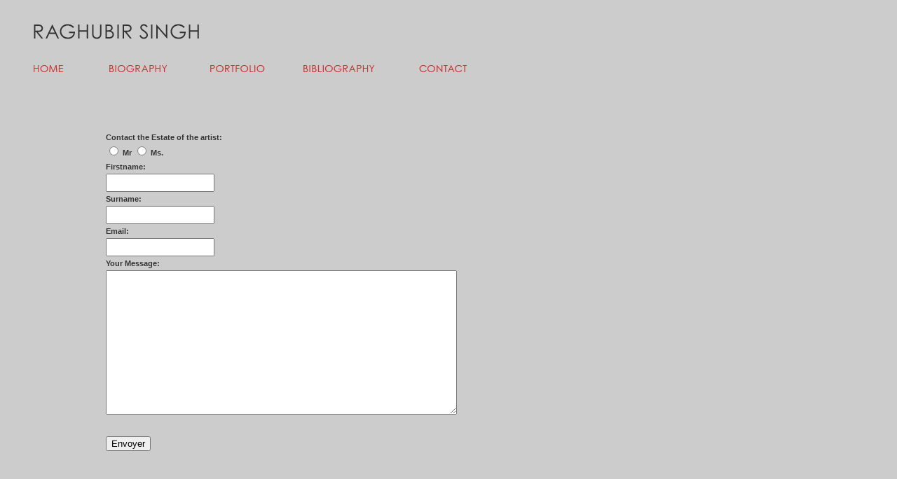

--- FILE ---
content_type: text/html
request_url: https://www.raghubirsingh.com/contact_en.php
body_size: 1140
content:
<!DOCTYPE HTML PUBLIC "-//W3C//DTD HTML 4.01 Transitional//EN"
"http://www.w3.org/TR/html4/loose.dtd">
<html>
<head>
<meta http-equiv="Content-Type" content="text/html; charset=iso-8859-1">
<title>Raghubir Singh -- fran&ccedil;ais</title>
<link href="style.css" rel="stylesheet" type="text/css">
<script language="javascript" src="lescript.js"></script>
<script type="text/javascript">
function verif_champs()
{
	if(document.forml.nom.value == "")
	{
		alert("Veuillez entrer votre nom SVP");
		document.forml.nom.focus();
		return false;
	}
	if(document.forml.email.value == "")
	{
		alert("Veuillez nous communiquer votre adresse email pour que nous puissons vous r&eacute;pondre.");
		document.forml.email.focus();
		return false;
	}
	if(document.forml.email.value.indexOf('@') == -1)
	{
		alert(" invalid email !");
		document.forml.email.focus();
		return false;
	}
	if(document.forml.email.value.length <7)
	{
		alert("Adresse Email invalide!");
		document.forml.email.focus();
		return false;
	}
}
</script>
</head>
<body onLoad="MM_preloadImages('images/biography2.gif','images/bibliography2.gif','images/portfolio2.gif','images/contact2.gif')" >
<div id="lenom"><a href="index.htm"><img src="images/nom_page.gif" alt="Raghubir Singh" width="245" height="35" border="0"></a></div>
<div id="home"><a href="home_en.php" onMouseOut="MM_swapImgRestore()" onMouseOver="MM_swapImage('Image6','','images/home2.gif',1)"><img src="images/home.gif" name="Image6" width="92" height="20" border="0"></a></div>
<div id="biographie"><a href="bio_en.php" onMouseOut="MM_swapImgRestore()" onMouseOver="MM_swapImage('Image2','','images/biography2.gif',1)"><img src="images/biography.gif" name="Image2" width="100" height="20" border="0"></a></div>
<div id="publication"><a href="bibliography.htm" onMouseOut="MM_swapImgRestore()" onMouseOver="MM_swapImage('Image3','','images/bibliography2.gif',1)"><img src="images/bibliography.gif" name="Image3" width="124" height="20" border="0"></a></div>
<div id="portfolio"><a href="portfolio_en.htm" onMouseOut="MM_swapImgRestore()" onMouseOver="MM_swapImage('Image4','','images/portfolio2.gif',1)"><img src="images/portfolio.gif" name="Image4" width="92" height="20" border="0"></a></div>
<div id="contact"><a href="contact_en.php" onMouseOut="MM_swapImgRestore()" onMouseOver="MM_swapImage('Image5','','images/contact2.gif',1)"><img src="images/contact.gif" name="Image5" width="92" height="20" border="0"></a></div>

<div class="texte" id="contack">
 <table width="100%" border="0">
  <tr>
    <td><td valign="top">
<form name="forml" method="post" action="/contact_en.php" onSubmit="return verif_champs()">
  <p>Contact the Estate of the   artist:<br>
      <input name="sexe" type="radio" value="Mr"> 
    Mr 
    <input name="sexe" type="radio" value="Ms."> 
    Ms.<br>
Firstname: <br>
  <input name="nom" type="text" class="texte" id="nom">
  <br>
Surname: <br>
  <input name="prenom" type="text" class="texte" id="prenom">
    
  <br>
    <span class="texte">Email:</span><br>
  <input name="email" type="text" class="texte" id="email">
  <br>
Your Message:<br>
  <textarea name="mess" cols="80" rows="10" wrap="VIRTUAL" class="texte2" id="mess"></textarea>
  <br>
  </p>
  <p>    <br>
<input type="hidden" name="action" value="submitted">
<input type="submit" name="Submit" value="Envoyer">
    </p>
</form></td>
    <td>&nbsp;</td>
    </tr>
</table>
</div>

</body>
</html>


--- FILE ---
content_type: text/css
request_url: https://www.raghubirsingh.com/style.css
body_size: 503
content:
body {
	background-color: #CCCCCC;
}
a:link {
	text-decoration: none;
	color: #DE2A2A;
	font-family: Verdana, Arial, Helvetica, sans-serif;
	font-size: 11px;
	font-style: normal;
	letter-spacing: 3px;
}
a:visited {
	text-decoration: none;
	font-family: Verdana, Arial, Helvetica, sans-serif;
	font-size: 11px;
	font-style: normal;
	letter-spacing: 3px;
	color: #DE2A2A;
}
a:hover {
	text-decoration: underline;
	font-family: Verdana, Arial, Helvetica, sans-serif;
	font-size: 11px;
	font-style: normal;
	letter-spacing: 3px;
	color: #333333;
}
a:active {
	text-decoration: none;
	font-family: Verdana, Arial, Helvetica, sans-serif;
	font-size: 11px;
	font-style: normal;
	letter-spacing: 3px;
	color: #333333;
}

.bando {
	font-family: Verdana, Arial, Helvetica, sans-serif;
	font-size: 12px;
	font-style: normal;
	font-weight: bold;
	color: #DE2A2A;
	text-decoration: none;
}

bando a:link{font-weight: bold;font-style: normal;}

.texte {
	font-family: Verdana, Arial, Helvetica, sans-serif;
	font-size: 11px;
	line-height: 20px;
	color: #333333;
	text-align: justify;
	word-spacing: normal;
	white-space: normal;
	font-weight: bold;
}

.texte2 {
	font-family: Verdana, Arial, Helvetica, sans-serif;
	font-size: 11px;
	line-height: 20px;
	color: #333333;
	text-align: justify;
	text-indent: 20px;
	word-spacing: normal;
	white-space: normal;
	font-weight: normal;
}
.texte3 {
	font-family: Verdana, Arial, Helvetica, sans-serif;
	font-size: 11px;
	font-weight: normal;
	color: #333333;
	line-height: 16px;
}

#texte {
	position:absolute;
	left:140px;
	top:175px;
	width:595px;
	height:236px;
}

#texte2 {
	position:absolute;
	left:144px;
	top:152px;
	width:593px;
	height:236px;
}

#contack {
	position:absolute;
	left:144px;
	top:172px;
	width:743px;
	height:236px;
}
#biographie {
	position:absolute;
	left:154px;
	top:88px;
	width:101px;
	height:25px;
	z-index:1;
}
#lenom {
	position:absolute;
	left:44px;
	top:28px;
	width:257px;
	height:45px;
	z-index:2;
}

#contact {
	position:absolute;
	left:597px;
	top:88px;
	width:137px;
	height:30px;
	z-index:5;
}

#home {
	position:absolute;
	left:46px;
	top:88px;
	width:85px;
	height:27px;
	z-index:7;
}

#imagebio1 {
	position:absolute;
	left:638px;
	top:222px;
	width:186px;
	height:122px;
	z-index:6;
}

#imagebio2 {
	position:absolute;
	left:637px;
	top:177px;
	width:186px;
	height:122px;
	z-index:6;
}
#monogra {
	position:absolute;
	left:44px;
	top:172px;
	width:744px;
	height:153px;
	z-index:6;
}
#portfolio {
	position:absolute;
	left:298px;
	top:88px;
	width:91px;
	height:25px;
	z-index:4;
}

#publication {
	position:absolute;
	left:431px;
	top:88px;
	width:104px;
	height:26px;
	z-index:3;
}

#textebio {
	position:absolute;
	left:144px;
	top:172px;
	width:743px;
	height:236px;
}

